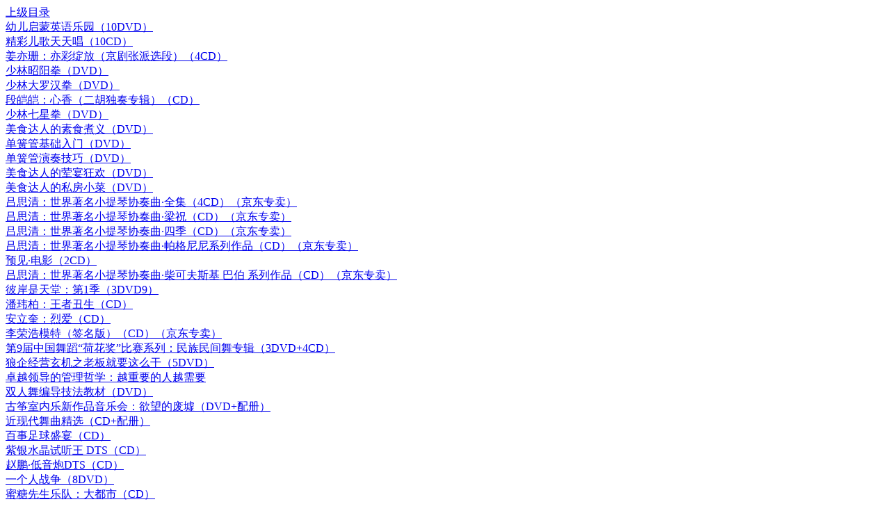

--- FILE ---
content_type: text/html; charset=utf-8
request_url: https://www.youlu.net/sitemap/395_74.htm
body_size: 3805
content:
<html>
<head>
<title>有路网图书目录</title>
</head>
<body>
<a href="/sitemap/395_0.htm">上级目录</a><br />
<a href="/3947301" target="_blank">幼儿启蒙英语乐园（10DVD）</a><br />
<a href="/3947302" target="_blank">精彩儿歌天天唱（10CD）</a><br />
<a href="/3947303" target="_blank">姜亦珊：亦彩绽放（京剧张派选段）（4CD）</a><br />
<a href="/3947304" target="_blank">少林昭阳拳（DVD）</a><br />
<a href="/3947305" target="_blank">少林大罗汉拳（DVD）</a><br />
<a href="/3947306" target="_blank">段皑皑：心香（二胡独奏专辑）（CD）</a><br />
<a href="/3947307" target="_blank">少林七星拳（DVD）</a><br />
<a href="/3947308" target="_blank">美食达人的素食煮义（DVD）</a><br />
<a href="/3947309" target="_blank">单簧管基础入门（DVD）</a><br />
<a href="/3947310" target="_blank">单簧管演奏技巧（DVD）</a><br />
<a href="/3947311" target="_blank">美食达人的荤宴狂欢（DVD）</a><br />
<a href="/3947312" target="_blank">美食达人的私房小菜（DVD）</a><br />
<a href="/3947313" target="_blank">吕思清：世界著名小提琴协奏曲·全集（4CD）（京东专卖）</a><br />
<a href="/3947314" target="_blank">吕思清：世界著名小提琴协奏曲·梁祝（CD）（京东专卖）</a><br />
<a href="/3947315" target="_blank">吕思清：世界著名小提琴协奏曲·四季（CD）（京东专卖）</a><br />
<a href="/3947316" target="_blank">吕思清：世界著名小提琴协奏曲·帕格尼尼系列作品（CD）（京东专卖）</a><br />
<a href="/3947317" target="_blank">预见·电影（2CD）</a><br />
<a href="/3947318" target="_blank">吕思清：世界著名小提琴协奏曲·柴可夫斯基 巴伯 系列作品（CD）（京东专卖）</a><br />
<a href="/3947319" target="_blank">彼岸是天堂：第1季（3DVD9）</a><br />
<a href="/3947320" target="_blank">潘玮柏：王者丑生（CD）</a><br />
<a href="/3947321" target="_blank">安立奎：烈爱（CD）</a><br />
<a href="/3947322" target="_blank">李荣浩模特（签名版）（CD）（京东专卖）</a><br />
<a href="/3947323" target="_blank">第9届中国舞蹈“荷花奖”比赛系列：民族民间舞专辑（3DVD+4CD）</a><br />
<a href="/3947324" target="_blank">狼企经营玄机之老板就要这么干（5DVD）</a><br />
<a href="/3947325" target="_blank">卓越领导的管理哲学：越重要的人越需要</a><br />
<a href="/3947326" target="_blank">双人舞编导技法教材（DVD）</a><br />
<a href="/3947327" target="_blank">古筝室内乐新作品音乐会：欲望的废墟（DVD+配册）</a><br />
<a href="/3947328" target="_blank">近现代舞曲精选（CD+配册）</a><br />
<a href="/3947329" target="_blank">百事足球盛宴（CD）</a><br />
<a href="/3947330" target="_blank">紫银水晶试听王 DTS（CD）</a><br />
<a href="/3947331" target="_blank">赵鹏·低音炮DTS（CD）</a><br />
<a href="/3947332" target="_blank">一个人战争（8DVD）</a><br />
<a href="/3947333" target="_blank">蜜糖先生乐队：大都市（CD）</a><br />
<a href="/3947334" target="_blank">孙大肆：在你面前很无邪（CD）</a><br />
<a href="/3947335" target="_blank">弥藏：和时光赛跑（CD）</a><br />
<a href="/3947336" target="_blank">边远：寂灭（CD）</a><br />
<a href="/3947337" target="_blank">铭杰唱片·HIFI发烧碟 HQ系列 美丽中国（CD）（京东专卖）</a><br />
<a href="/3947338" target="_blank">金刚经贰：中国摇滚（CD）</a><br />
<a href="/3947339" target="_blank">铭杰唱片·HIFI发烧碟 HQ系列 范海荣 天地之间（CD）（京东专卖）</a><br />
<a href="/3947340" target="_blank">铭杰唱片·HIFI发烧碟 HQ系列 释放男人情（CD）（京东专卖）</a><br />
<a href="/3947341" target="_blank">铭杰唱片·HIFI发烧碟 HQ系列 神舞超能量（CD）（京东专卖）</a><br />
<a href="/3947342" target="_blank">铭杰唱片·HIFI发烧碟 HQ系列 天籁姐妹（CD）（京东专卖）</a><br />
<a href="/3947343" target="_blank">铭杰唱片·HIFI发烧碟 HQ系列 陈瑞 完美女人（CD）（京东专卖）</a><br />
<a href="/3947344" target="_blank">铭杰唱片·HIFI发烧碟 HQ系列 草原好声音2（CD）（京东专卖）</a><br />
<a href="/3947345" target="_blank">功夫熊猫2双碟珍藏版（蓝光碟 3DBD+BD）</a><br />
<a href="/3947346" target="_blank">功夫熊猫2（DVD）</a><br />
<a href="/3947347" target="_blank">铭杰唱片·HIFI发烧碟 HQ系列 马小郡 声色动情（CD）（京东专卖）</a><br />
<a href="/3947348" target="_blank">功夫熊猫2（蓝光碟 BD50）</a><br />
<a href="/3947349" target="_blank">功夫熊猫双碟珍藏版（蓝光碟3DBD+BD）</a><br />
<a href="/3947350" target="_blank">功夫熊猫（蓝光碟 BD50）</a><br />
<a href="/3947351" target="_blank">功夫熊猫（DVD）</a><br />
<a href="/3947352" target="_blank">驯龙高手双碟珍藏版（蓝光碟 3DBD+BD）</a><br />
<a href="/3947353" target="_blank">驯龙高手（蓝光碟 BD50）</a><br />
<a href="/3947354" target="_blank">CNBLUE-Present礼物 韩语新唱特辑（CD+DVD）</a><br />
<a href="/3947355" target="_blank">红音堂·24K金碟版：琴骁·马骁古琴专辑（CD）</a><br />
<a href="/3947356" target="_blank">张惠妹：我最亲爱的张惠妹-给自己的精选（4CD）</a><br />
<a href="/3947357" target="_blank">医学影像学非肿瘤非血管介入技术（DVD）</a><br />
<a href="/3947358" target="_blank">医学影像学血管介入技术：外周血管（2DVD）</a><br />
<a href="/3947359" target="_blank">医学影像学血管介入技术：血管穿刺（DVD）</a><br />
<a href="/3947360" target="_blank">医学影像学血管介入技术：肝胆肿瘤与肺癌（DVD）</a><br />
<a href="/3947361" target="_blank">医学影像学血管介入技术：脑血管（DVD）</a><br />
<a href="/3947362" target="_blank">医学影像学血管介入技术：造影与活检（DVD）</a><br />
<a href="/3947363" target="_blank">医学影像学放射诊断全集：介入篇（8DVD）</a><br />
<a href="/3947364" target="_blank">小肠镜操作技术（DVD）</a><br />
<a href="/3947365" target="_blank">眼眶疾病常用手术入路（DVD）</a><br />
<a href="/3947366" target="_blank">慢性肾脏病的营养治疗（DVD）</a><br />
<a href="/3947367" target="_blank">血管穿刺实用技术（DVD）</a><br />
<a href="/3947368" target="_blank">脑功能监测和支持技术（DVD）</a><br />
<a href="/3947369" target="_blank">呼吸内镜治疗技术（二）（DVD-ROM）</a><br />
<a href="/3947370" target="_blank">碟中谍2（蓝光碟 BD50）</a><br />
<a href="/3947371" target="_blank">赛车总动员2（3D+2D蓝光碟 BD 特价版）</a><br />
<a href="/3947372" target="_blank">豚鼠特攻队（3D+2D蓝光碟 BD 特价版）</a><br />
<a href="/3947373" target="_blank">无敌破坏王（3D+2D蓝光碟 BD 特价版）</a><br />
<a href="/3947374" target="_blank">碟中谍（蓝光碟 BD50）</a><br />
<a href="/3947375" target="_blank">碟中谍3（蓝光碟 BD50）</a><br />
<a href="/3947376" target="_blank">碟中谍四部曲（蓝光碟 4BD50）</a><br />
<a href="/3947377" target="_blank">狮子王·钻石珍藏版（3D+2D蓝光碟 BD 特价版）</a><br />
<a href="/3947378" target="_blank">飞屋环游记（3D+2D蓝光碟 BD 特价版）</a><br />
<a href="/3947379" target="_blank">异星战场（3D+2D蓝光碟 BD 特价版）</a><br />
<a href="/3947380" target="_blank">勇敢传说（3D+2D蓝光碟 BD 特价版）</a><br />
<a href="/3947381" target="_blank">海底总动员（3D+2D蓝光碟 BD 特价版）</a><br />
<a href="/3947382" target="_blank">怪兽电力公司（3D+2D蓝光碟 BD 特价版）</a><br />
<a href="/3947383" target="_blank">科学怪狗（3D+2D蓝光碟 BD 特价版）</a><br />
<a href="/3947384" target="_blank">魔境仙踪（3D+2D蓝光碟 BD 特价版）</a><br />
<a href="/3947385" target="_blank">走出非洲（蓝光碟 BD50）</a><br />
<a href="/3947386" target="_blank">少女时代：先生 先生（中国特别版）（CD）</a><br />
<a href="/3947387" target="_blank">廖国钺2014新专辑：《二十二》（CD）（京东专卖）</a><br />
<a href="/3947388" target="_blank">红音堂·普通版·中央民族乐团二胡首席·金玥.金胡.二胡独奏（CD）</a><br />
<a href="/3947389" target="_blank">黑金杀机（DVD9）</a><br />
<a href="/3947390" target="_blank">黑金杀机（蓝光碟 BD50）</a><br />
<a href="/3947391" target="_blank">冬日奇缘（DVD9）</a><br />
<a href="/3947392" target="_blank">冬日奇缘（蓝光碟 BD50）</a><br />
<a href="/3947393" target="_blank">林忆莲：回声（CD+DVD）</a><br />
<a href="/3947394" target="_blank">AGA：AGA处女秀（CD）</a><br />
<a href="/3947395" target="_blank">钟欣潼：完整爱（国语专辑）（CD+DVD）</a><br />
<a href="/3947396" target="_blank">步步惊情（电视原声带）（CD）</a><br />
<a href="/3947397" target="_blank">乱弹阿翔：破水而出（CD）</a><br />
<a href="/3947398" target="_blank">大张伟2014全新专辑：《大年三十》（欢乐无限版）（CD）（京东专卖）</a><br />
<a href="/3947399" target="_blank">金秀贤、全智贤主演 来自星星的你 电视原声带（2CD+DVD）（京东专卖）</a><br />
<a href="/3947400" target="_blank">群星：魔法少女まどか☆マギカ （2CD）（京东专卖）</a><br />
</body>
</html>
